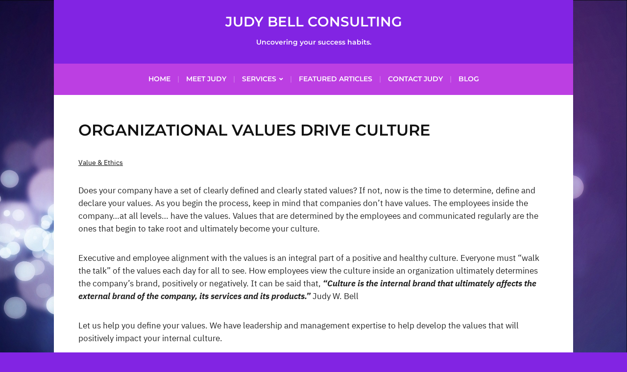

--- FILE ---
content_type: text/html; charset=UTF-8
request_url: https://judybellconsulting.com/organizational-values-drive-culture/
body_size: 8556
content:
<!DOCTYPE html>
<html dir="ltr" lang="en" prefix="og: https://ogp.me/ns#">
	<head>
		<meta charset="UTF-8" />
		<meta http-equiv="X-UA-Compatible" content="IE=edge" />
		<meta name="viewport" content="width=device-width, initial-scale=1.0" />
		<link rel="profile" href="//gmpg.org/xfn/11" />
	<title>Organizational Values Drive Culture</title>
	<style>img:is([sizes="auto" i], [sizes^="auto," i]) { contain-intrinsic-size: 3000px 1500px }</style>
	
		<!-- All in One SEO 4.8.5 - aioseo.com -->
	<meta name="description" content="Keep in mind that companies don’t have values. The employees inside the company…at all levels… have the values." />
	<meta name="robots" content="max-image-preview:large" />
	<meta name="author" content="Judy Bell"/>
	<meta name="keywords" content="company culture,ethics,healthy work culture,leadership,management,organizational values,values" />
	<link rel="canonical" href="https://judybellconsulting.com/organizational-values-drive-culture/" />
	<meta name="generator" content="All in One SEO (AIOSEO) 4.8.5" />
		<meta property="og:locale" content="en_US" />
		<meta property="og:site_name" content="Judy Bell Consulting | Uncovering your success habits." />
		<meta property="og:type" content="article" />
		<meta property="og:title" content="Organizational Values Drive Culture" />
		<meta property="og:description" content="Keep in mind that companies don’t have values. The employees inside the company…at all levels… have the values." />
		<meta property="og:url" content="https://judybellconsulting.com/organizational-values-drive-culture/" />
		<meta property="article:published_time" content="2013-08-04T21:12:41+00:00" />
		<meta property="article:modified_time" content="2013-08-26T01:46:35+00:00" />
		<meta name="twitter:card" content="summary" />
		<meta name="twitter:title" content="Organizational Values Drive Culture" />
		<meta name="twitter:description" content="Keep in mind that companies don’t have values. The employees inside the company…at all levels… have the values." />
		<script type="application/ld+json" class="aioseo-schema">
			{"@context":"https:\/\/schema.org","@graph":[{"@type":"Article","@id":"https:\/\/judybellconsulting.com\/organizational-values-drive-culture\/#article","name":"Organizational Values Drive Culture","headline":"Organizational Values Drive Culture","author":{"@id":"https:\/\/judybellconsulting.com\/author\/admin\/#author"},"publisher":{"@id":"https:\/\/judybellconsulting.com\/#organization"},"datePublished":"2013-08-04T21:12:41+00:00","dateModified":"2013-08-26T01:46:35+00:00","inLanguage":"en","mainEntityOfPage":{"@id":"https:\/\/judybellconsulting.com\/organizational-values-drive-culture\/#webpage"},"isPartOf":{"@id":"https:\/\/judybellconsulting.com\/organizational-values-drive-culture\/#webpage"},"articleSection":"Value &amp; Ethics, company culture, ethics, healthy work culture, leadership, management, organizational values, values"},{"@type":"BreadcrumbList","@id":"https:\/\/judybellconsulting.com\/organizational-values-drive-culture\/#breadcrumblist","itemListElement":[{"@type":"ListItem","@id":"https:\/\/judybellconsulting.com#listItem","position":1,"name":"Home","item":"https:\/\/judybellconsulting.com","nextItem":{"@type":"ListItem","@id":"https:\/\/judybellconsulting.com\/category\/value-ethics\/#listItem","name":"Value &amp; Ethics"}},{"@type":"ListItem","@id":"https:\/\/judybellconsulting.com\/category\/value-ethics\/#listItem","position":2,"name":"Value &amp; Ethics","item":"https:\/\/judybellconsulting.com\/category\/value-ethics\/","nextItem":{"@type":"ListItem","@id":"https:\/\/judybellconsulting.com\/organizational-values-drive-culture\/#listItem","name":"Organizational Values Drive Culture"},"previousItem":{"@type":"ListItem","@id":"https:\/\/judybellconsulting.com#listItem","name":"Home"}},{"@type":"ListItem","@id":"https:\/\/judybellconsulting.com\/organizational-values-drive-culture\/#listItem","position":3,"name":"Organizational Values Drive Culture","previousItem":{"@type":"ListItem","@id":"https:\/\/judybellconsulting.com\/category\/value-ethics\/#listItem","name":"Value &amp; Ethics"}}]},{"@type":"Organization","@id":"https:\/\/judybellconsulting.com\/#organization","name":"Judy Bell Consulting","description":"Uncovering your success habits.","url":"https:\/\/judybellconsulting.com\/"},{"@type":"Person","@id":"https:\/\/judybellconsulting.com\/author\/admin\/#author","url":"https:\/\/judybellconsulting.com\/author\/admin\/","name":"Judy Bell","image":{"@type":"ImageObject","@id":"https:\/\/judybellconsulting.com\/organizational-values-drive-culture\/#authorImage","url":"https:\/\/secure.gravatar.com\/avatar\/112afee42da1ba084ed105592eddb6a5d386eef867c479c41dda20d3a6b26af6?s=96&d=monsterid&r=g","width":96,"height":96,"caption":"Judy Bell"}},{"@type":"WebPage","@id":"https:\/\/judybellconsulting.com\/organizational-values-drive-culture\/#webpage","url":"https:\/\/judybellconsulting.com\/organizational-values-drive-culture\/","name":"Organizational Values Drive Culture","description":"Keep in mind that companies don\u2019t have values. The employees inside the company\u2026at all levels\u2026 have the values.","inLanguage":"en","isPartOf":{"@id":"https:\/\/judybellconsulting.com\/#website"},"breadcrumb":{"@id":"https:\/\/judybellconsulting.com\/organizational-values-drive-culture\/#breadcrumblist"},"author":{"@id":"https:\/\/judybellconsulting.com\/author\/admin\/#author"},"creator":{"@id":"https:\/\/judybellconsulting.com\/author\/admin\/#author"},"datePublished":"2013-08-04T21:12:41+00:00","dateModified":"2013-08-26T01:46:35+00:00"},{"@type":"WebSite","@id":"https:\/\/judybellconsulting.com\/#website","url":"https:\/\/judybellconsulting.com\/","name":"Judy Bell Consulting","description":"Uncovering your success habits.","inLanguage":"en","publisher":{"@id":"https:\/\/judybellconsulting.com\/#organization"}}]}
		</script>
		<!-- All in One SEO -->

<link rel="alternate" type="application/rss+xml" title="Judy Bell Consulting &raquo; Feed" href="https://judybellconsulting.com/feed/" />
<link rel="alternate" type="application/rss+xml" title="Judy Bell Consulting &raquo; Comments Feed" href="https://judybellconsulting.com/comments/feed/" />
<link rel="alternate" type="application/rss+xml" title="Judy Bell Consulting &raquo; Organizational Values Drive Culture Comments Feed" href="https://judybellconsulting.com/organizational-values-drive-culture/feed/" />
<script type="text/javascript">
/* <![CDATA[ */
window._wpemojiSettings = {"baseUrl":"https:\/\/s.w.org\/images\/core\/emoji\/16.0.1\/72x72\/","ext":".png","svgUrl":"https:\/\/s.w.org\/images\/core\/emoji\/16.0.1\/svg\/","svgExt":".svg","source":{"concatemoji":"https:\/\/judybellconsulting.com\/wp-includes\/js\/wp-emoji-release.min.js?ver=6.8.3"}};
/*! This file is auto-generated */
!function(s,n){var o,i,e;function c(e){try{var t={supportTests:e,timestamp:(new Date).valueOf()};sessionStorage.setItem(o,JSON.stringify(t))}catch(e){}}function p(e,t,n){e.clearRect(0,0,e.canvas.width,e.canvas.height),e.fillText(t,0,0);var t=new Uint32Array(e.getImageData(0,0,e.canvas.width,e.canvas.height).data),a=(e.clearRect(0,0,e.canvas.width,e.canvas.height),e.fillText(n,0,0),new Uint32Array(e.getImageData(0,0,e.canvas.width,e.canvas.height).data));return t.every(function(e,t){return e===a[t]})}function u(e,t){e.clearRect(0,0,e.canvas.width,e.canvas.height),e.fillText(t,0,0);for(var n=e.getImageData(16,16,1,1),a=0;a<n.data.length;a++)if(0!==n.data[a])return!1;return!0}function f(e,t,n,a){switch(t){case"flag":return n(e,"\ud83c\udff3\ufe0f\u200d\u26a7\ufe0f","\ud83c\udff3\ufe0f\u200b\u26a7\ufe0f")?!1:!n(e,"\ud83c\udde8\ud83c\uddf6","\ud83c\udde8\u200b\ud83c\uddf6")&&!n(e,"\ud83c\udff4\udb40\udc67\udb40\udc62\udb40\udc65\udb40\udc6e\udb40\udc67\udb40\udc7f","\ud83c\udff4\u200b\udb40\udc67\u200b\udb40\udc62\u200b\udb40\udc65\u200b\udb40\udc6e\u200b\udb40\udc67\u200b\udb40\udc7f");case"emoji":return!a(e,"\ud83e\udedf")}return!1}function g(e,t,n,a){var r="undefined"!=typeof WorkerGlobalScope&&self instanceof WorkerGlobalScope?new OffscreenCanvas(300,150):s.createElement("canvas"),o=r.getContext("2d",{willReadFrequently:!0}),i=(o.textBaseline="top",o.font="600 32px Arial",{});return e.forEach(function(e){i[e]=t(o,e,n,a)}),i}function t(e){var t=s.createElement("script");t.src=e,t.defer=!0,s.head.appendChild(t)}"undefined"!=typeof Promise&&(o="wpEmojiSettingsSupports",i=["flag","emoji"],n.supports={everything:!0,everythingExceptFlag:!0},e=new Promise(function(e){s.addEventListener("DOMContentLoaded",e,{once:!0})}),new Promise(function(t){var n=function(){try{var e=JSON.parse(sessionStorage.getItem(o));if("object"==typeof e&&"number"==typeof e.timestamp&&(new Date).valueOf()<e.timestamp+604800&&"object"==typeof e.supportTests)return e.supportTests}catch(e){}return null}();if(!n){if("undefined"!=typeof Worker&&"undefined"!=typeof OffscreenCanvas&&"undefined"!=typeof URL&&URL.createObjectURL&&"undefined"!=typeof Blob)try{var e="postMessage("+g.toString()+"("+[JSON.stringify(i),f.toString(),p.toString(),u.toString()].join(",")+"));",a=new Blob([e],{type:"text/javascript"}),r=new Worker(URL.createObjectURL(a),{name:"wpTestEmojiSupports"});return void(r.onmessage=function(e){c(n=e.data),r.terminate(),t(n)})}catch(e){}c(n=g(i,f,p,u))}t(n)}).then(function(e){for(var t in e)n.supports[t]=e[t],n.supports.everything=n.supports.everything&&n.supports[t],"flag"!==t&&(n.supports.everythingExceptFlag=n.supports.everythingExceptFlag&&n.supports[t]);n.supports.everythingExceptFlag=n.supports.everythingExceptFlag&&!n.supports.flag,n.DOMReady=!1,n.readyCallback=function(){n.DOMReady=!0}}).then(function(){return e}).then(function(){var e;n.supports.everything||(n.readyCallback(),(e=n.source||{}).concatemoji?t(e.concatemoji):e.wpemoji&&e.twemoji&&(t(e.twemoji),t(e.wpemoji)))}))}((window,document),window._wpemojiSettings);
/* ]]> */
</script>
<style id='wp-emoji-styles-inline-css' type='text/css'>

	img.wp-smiley, img.emoji {
		display: inline !important;
		border: none !important;
		box-shadow: none !important;
		height: 1em !important;
		width: 1em !important;
		margin: 0 0.07em !important;
		vertical-align: -0.1em !important;
		background: none !important;
		padding: 0 !important;
	}
</style>
<link rel='stylesheet' id='wp-block-library-css' href='https://judybellconsulting.com/wp-includes/css/dist/block-library/style.min.css?ver=6.8.3' type='text/css' media='all' />
<style id='classic-theme-styles-inline-css' type='text/css'>
/*! This file is auto-generated */
.wp-block-button__link{color:#fff;background-color:#32373c;border-radius:9999px;box-shadow:none;text-decoration:none;padding:calc(.667em + 2px) calc(1.333em + 2px);font-size:1.125em}.wp-block-file__button{background:#32373c;color:#fff;text-decoration:none}
</style>
<style id='global-styles-inline-css' type='text/css'>
:root{--wp--preset--aspect-ratio--square: 1;--wp--preset--aspect-ratio--4-3: 4/3;--wp--preset--aspect-ratio--3-4: 3/4;--wp--preset--aspect-ratio--3-2: 3/2;--wp--preset--aspect-ratio--2-3: 2/3;--wp--preset--aspect-ratio--16-9: 16/9;--wp--preset--aspect-ratio--9-16: 9/16;--wp--preset--color--black: #000000;--wp--preset--color--cyan-bluish-gray: #abb8c3;--wp--preset--color--white: #ffffff;--wp--preset--color--pale-pink: #f78da7;--wp--preset--color--vivid-red: #cf2e2e;--wp--preset--color--luminous-vivid-orange: #ff6900;--wp--preset--color--luminous-vivid-amber: #fcb900;--wp--preset--color--light-green-cyan: #7bdcb5;--wp--preset--color--vivid-green-cyan: #00d084;--wp--preset--color--pale-cyan-blue: #8ed1fc;--wp--preset--color--vivid-cyan-blue: #0693e3;--wp--preset--color--vivid-purple: #9b51e0;--wp--preset--gradient--vivid-cyan-blue-to-vivid-purple: linear-gradient(135deg,rgba(6,147,227,1) 0%,rgb(155,81,224) 100%);--wp--preset--gradient--light-green-cyan-to-vivid-green-cyan: linear-gradient(135deg,rgb(122,220,180) 0%,rgb(0,208,130) 100%);--wp--preset--gradient--luminous-vivid-amber-to-luminous-vivid-orange: linear-gradient(135deg,rgba(252,185,0,1) 0%,rgba(255,105,0,1) 100%);--wp--preset--gradient--luminous-vivid-orange-to-vivid-red: linear-gradient(135deg,rgba(255,105,0,1) 0%,rgb(207,46,46) 100%);--wp--preset--gradient--very-light-gray-to-cyan-bluish-gray: linear-gradient(135deg,rgb(238,238,238) 0%,rgb(169,184,195) 100%);--wp--preset--gradient--cool-to-warm-spectrum: linear-gradient(135deg,rgb(74,234,220) 0%,rgb(151,120,209) 20%,rgb(207,42,186) 40%,rgb(238,44,130) 60%,rgb(251,105,98) 80%,rgb(254,248,76) 100%);--wp--preset--gradient--blush-light-purple: linear-gradient(135deg,rgb(255,206,236) 0%,rgb(152,150,240) 100%);--wp--preset--gradient--blush-bordeaux: linear-gradient(135deg,rgb(254,205,165) 0%,rgb(254,45,45) 50%,rgb(107,0,62) 100%);--wp--preset--gradient--luminous-dusk: linear-gradient(135deg,rgb(255,203,112) 0%,rgb(199,81,192) 50%,rgb(65,88,208) 100%);--wp--preset--gradient--pale-ocean: linear-gradient(135deg,rgb(255,245,203) 0%,rgb(182,227,212) 50%,rgb(51,167,181) 100%);--wp--preset--gradient--electric-grass: linear-gradient(135deg,rgb(202,248,128) 0%,rgb(113,206,126) 100%);--wp--preset--gradient--midnight: linear-gradient(135deg,rgb(2,3,129) 0%,rgb(40,116,252) 100%);--wp--preset--font-size--small: 13px;--wp--preset--font-size--medium: 20px;--wp--preset--font-size--large: 36px;--wp--preset--font-size--x-large: 42px;--wp--preset--spacing--20: 0.44rem;--wp--preset--spacing--30: 0.67rem;--wp--preset--spacing--40: 1rem;--wp--preset--spacing--50: 1.5rem;--wp--preset--spacing--60: 2.25rem;--wp--preset--spacing--70: 3.38rem;--wp--preset--spacing--80: 5.06rem;--wp--preset--shadow--natural: 6px 6px 9px rgba(0, 0, 0, 0.2);--wp--preset--shadow--deep: 12px 12px 50px rgba(0, 0, 0, 0.4);--wp--preset--shadow--sharp: 6px 6px 0px rgba(0, 0, 0, 0.2);--wp--preset--shadow--outlined: 6px 6px 0px -3px rgba(255, 255, 255, 1), 6px 6px rgba(0, 0, 0, 1);--wp--preset--shadow--crisp: 6px 6px 0px rgba(0, 0, 0, 1);}:where(.is-layout-flex){gap: 0.5em;}:where(.is-layout-grid){gap: 0.5em;}body .is-layout-flex{display: flex;}.is-layout-flex{flex-wrap: wrap;align-items: center;}.is-layout-flex > :is(*, div){margin: 0;}body .is-layout-grid{display: grid;}.is-layout-grid > :is(*, div){margin: 0;}:where(.wp-block-columns.is-layout-flex){gap: 2em;}:where(.wp-block-columns.is-layout-grid){gap: 2em;}:where(.wp-block-post-template.is-layout-flex){gap: 1.25em;}:where(.wp-block-post-template.is-layout-grid){gap: 1.25em;}.has-black-color{color: var(--wp--preset--color--black) !important;}.has-cyan-bluish-gray-color{color: var(--wp--preset--color--cyan-bluish-gray) !important;}.has-white-color{color: var(--wp--preset--color--white) !important;}.has-pale-pink-color{color: var(--wp--preset--color--pale-pink) !important;}.has-vivid-red-color{color: var(--wp--preset--color--vivid-red) !important;}.has-luminous-vivid-orange-color{color: var(--wp--preset--color--luminous-vivid-orange) !important;}.has-luminous-vivid-amber-color{color: var(--wp--preset--color--luminous-vivid-amber) !important;}.has-light-green-cyan-color{color: var(--wp--preset--color--light-green-cyan) !important;}.has-vivid-green-cyan-color{color: var(--wp--preset--color--vivid-green-cyan) !important;}.has-pale-cyan-blue-color{color: var(--wp--preset--color--pale-cyan-blue) !important;}.has-vivid-cyan-blue-color{color: var(--wp--preset--color--vivid-cyan-blue) !important;}.has-vivid-purple-color{color: var(--wp--preset--color--vivid-purple) !important;}.has-black-background-color{background-color: var(--wp--preset--color--black) !important;}.has-cyan-bluish-gray-background-color{background-color: var(--wp--preset--color--cyan-bluish-gray) !important;}.has-white-background-color{background-color: var(--wp--preset--color--white) !important;}.has-pale-pink-background-color{background-color: var(--wp--preset--color--pale-pink) !important;}.has-vivid-red-background-color{background-color: var(--wp--preset--color--vivid-red) !important;}.has-luminous-vivid-orange-background-color{background-color: var(--wp--preset--color--luminous-vivid-orange) !important;}.has-luminous-vivid-amber-background-color{background-color: var(--wp--preset--color--luminous-vivid-amber) !important;}.has-light-green-cyan-background-color{background-color: var(--wp--preset--color--light-green-cyan) !important;}.has-vivid-green-cyan-background-color{background-color: var(--wp--preset--color--vivid-green-cyan) !important;}.has-pale-cyan-blue-background-color{background-color: var(--wp--preset--color--pale-cyan-blue) !important;}.has-vivid-cyan-blue-background-color{background-color: var(--wp--preset--color--vivid-cyan-blue) !important;}.has-vivid-purple-background-color{background-color: var(--wp--preset--color--vivid-purple) !important;}.has-black-border-color{border-color: var(--wp--preset--color--black) !important;}.has-cyan-bluish-gray-border-color{border-color: var(--wp--preset--color--cyan-bluish-gray) !important;}.has-white-border-color{border-color: var(--wp--preset--color--white) !important;}.has-pale-pink-border-color{border-color: var(--wp--preset--color--pale-pink) !important;}.has-vivid-red-border-color{border-color: var(--wp--preset--color--vivid-red) !important;}.has-luminous-vivid-orange-border-color{border-color: var(--wp--preset--color--luminous-vivid-orange) !important;}.has-luminous-vivid-amber-border-color{border-color: var(--wp--preset--color--luminous-vivid-amber) !important;}.has-light-green-cyan-border-color{border-color: var(--wp--preset--color--light-green-cyan) !important;}.has-vivid-green-cyan-border-color{border-color: var(--wp--preset--color--vivid-green-cyan) !important;}.has-pale-cyan-blue-border-color{border-color: var(--wp--preset--color--pale-cyan-blue) !important;}.has-vivid-cyan-blue-border-color{border-color: var(--wp--preset--color--vivid-cyan-blue) !important;}.has-vivid-purple-border-color{border-color: var(--wp--preset--color--vivid-purple) !important;}.has-vivid-cyan-blue-to-vivid-purple-gradient-background{background: var(--wp--preset--gradient--vivid-cyan-blue-to-vivid-purple) !important;}.has-light-green-cyan-to-vivid-green-cyan-gradient-background{background: var(--wp--preset--gradient--light-green-cyan-to-vivid-green-cyan) !important;}.has-luminous-vivid-amber-to-luminous-vivid-orange-gradient-background{background: var(--wp--preset--gradient--luminous-vivid-amber-to-luminous-vivid-orange) !important;}.has-luminous-vivid-orange-to-vivid-red-gradient-background{background: var(--wp--preset--gradient--luminous-vivid-orange-to-vivid-red) !important;}.has-very-light-gray-to-cyan-bluish-gray-gradient-background{background: var(--wp--preset--gradient--very-light-gray-to-cyan-bluish-gray) !important;}.has-cool-to-warm-spectrum-gradient-background{background: var(--wp--preset--gradient--cool-to-warm-spectrum) !important;}.has-blush-light-purple-gradient-background{background: var(--wp--preset--gradient--blush-light-purple) !important;}.has-blush-bordeaux-gradient-background{background: var(--wp--preset--gradient--blush-bordeaux) !important;}.has-luminous-dusk-gradient-background{background: var(--wp--preset--gradient--luminous-dusk) !important;}.has-pale-ocean-gradient-background{background: var(--wp--preset--gradient--pale-ocean) !important;}.has-electric-grass-gradient-background{background: var(--wp--preset--gradient--electric-grass) !important;}.has-midnight-gradient-background{background: var(--wp--preset--gradient--midnight) !important;}.has-small-font-size{font-size: var(--wp--preset--font-size--small) !important;}.has-medium-font-size{font-size: var(--wp--preset--font-size--medium) !important;}.has-large-font-size{font-size: var(--wp--preset--font-size--large) !important;}.has-x-large-font-size{font-size: var(--wp--preset--font-size--x-large) !important;}
:where(.wp-block-post-template.is-layout-flex){gap: 1.25em;}:where(.wp-block-post-template.is-layout-grid){gap: 1.25em;}
:where(.wp-block-columns.is-layout-flex){gap: 2em;}:where(.wp-block-columns.is-layout-grid){gap: 2em;}
:root :where(.wp-block-pullquote){font-size: 1.5em;line-height: 1.6;}
</style>
<link rel='stylesheet' id='milton-lite-style-css' href='https://judybellconsulting.com/wp-content/themes/milton-lite/style.css?ver=1.3.1' type='text/css' media='all' />
<link rel='stylesheet' id='academia-icomoon-css' href='https://judybellconsulting.com/wp-content/themes/milton-lite/css/icomoon.css?ver=1.3.1' type='text/css' media='all' />
<script type="text/javascript" src="https://judybellconsulting.com/wp-includes/js/jquery/jquery.min.js?ver=3.7.1" id="jquery-core-js"></script>
<script type="text/javascript" src="https://judybellconsulting.com/wp-includes/js/jquery/jquery-migrate.min.js?ver=3.4.1" id="jquery-migrate-js"></script>
<script type="text/javascript" src="https://judybellconsulting.com/wp-content/themes/milton-lite/js/superfish.min.js?ver=1" id="jquery-superfish-js"></script>
<link rel="https://api.w.org/" href="https://judybellconsulting.com/wp-json/" /><link rel="alternate" title="JSON" type="application/json" href="https://judybellconsulting.com/wp-json/wp/v2/posts/92" /><link rel="EditURI" type="application/rsd+xml" title="RSD" href="https://judybellconsulting.com/xmlrpc.php?rsd" />
<meta name="generator" content="WordPress 6.8.3" />
<link rel='shortlink' href='https://judybellconsulting.com/?p=92' />
<link rel="alternate" title="oEmbed (JSON)" type="application/json+oembed" href="https://judybellconsulting.com/wp-json/oembed/1.0/embed?url=https%3A%2F%2Fjudybellconsulting.com%2Forganizational-values-drive-culture%2F" />
<link rel="alternate" title="oEmbed (XML)" type="text/xml+oembed" href="https://judybellconsulting.com/wp-json/oembed/1.0/embed?url=https%3A%2F%2Fjudybellconsulting.com%2Forganizational-values-drive-culture%2F&#038;format=xml" />
<link rel="pingback" href="https://judybellconsulting.com/xmlrpc.php">
<!-- Begin Theme Custom CSS -->
<style type="text/css" id="academiathemes-custom-css">
a, h1 a, h2 a, h3 a, h4 a, h5 a, h6 a, .site-breadcrumbs a, .entry-content a{color:#8224e3;}#site-homepage-widgets .widget-recent-posts .site-readmore-span .site-readmore-anchor:hover, #site-homepage-widgets .widget-recent-posts .site-readmore-span .site-readmore-anchor:focus, .entry-content thead th, .posts-navigation .current, .posts-navigation a:hover, .posts-navigation a:focus{background:#8224e3;}.posts-navigation .current, .posts-navigation a:hover, .posts-navigation a:focus{border-color:#8224e3;}a:hover, a:focus,h1 a:hover, h1 a:focus, h2 a:hover, h2 a:focus, h3 a:hover, h3 a:focus, h4 a:hover, h4 a:focus, h5 a:hover, h5 a:focus, h6 a:hover, h6 a:focus, .site-breadcrumbs a:hover, .site-breadcrumbs a:focus, .site-column-aside .current-menu-item a, .site-column-aside .current-cat a{color:#8224e3;}.site-call2action-anchor:hover, .site-call2action-anchor:focus{background:#8224e3;}#site-secondary-nav .current-menu-item > a, #site-secondary-nav a:hover, #site-secondary-nav a:focus, .large-nav a:hover, .large-nav a:focus, .large-nav .current-menu-item > a, .large-nav .current_page_item > a, .large-nav .current-menu-parent > a, #site-footer .current-menu-item a, #site-footer a:hover, #site-footer a:focus, .large-nav li .current-menu-item a, .large-nav .sub-menu a:hover, .large-nav .sub-menu a:focus{color:#bf9ce2;}#site-masthead{background:#8224e3;}#site-logo a:hover, #site-logo a:focus{color:#ffffff;}#site-logo .site-description{color:#ffffff;}.site-section-wrapper-primary-menu{background:#bc3fe2;}.large-nav a:hover, .large-nav a:focus, .large-nav .current-menu-item > a, .large-nav .current_page_item > a, .large-nav .current-menu-parent > a, .slicknav_nav a:hover, .slicknav_nav a:focus, .slicknav_btn:hover .slicknav_menutxt, .slicknav_btn:focus .slicknav_menutxt{color:#ffffff;}.slicknav_btn:hover .slicknav_icon-bar, .slicknav_btn:focus .slicknav_icon-bar{background-color:#ffffff;}.large-nav ul a{color:#8224e3;}.large-nav .sub-menu a:hover, .large-nav .sub-menu a:focus, .large-nav .sub-menu .current-menu-item > a{color:#8224e3;}#site-mobile-menu-toggle .site-toggle-anchor{background-color:#8224e3;}#site-footer{background:#8224e3;}#site-footer-menu{border-bottom-color:#ffffff;}#site-footer-credit{background:#8224e3;border-top-color:#ffffff;}
</style>
<!-- End Theme Custom CSS -->
<style type="text/css" id="custom-background-css">
body.custom-background { background-color: #8224e3; background-image: url("https://judybellconsulting.com/wp-content/uploads/2021/01/Background-Wallpaper.jpg"); background-position: left top; background-size: cover; background-repeat: no-repeat; background-attachment: fixed; }
</style>
	<link rel="icon" href="https://judybellconsulting.com/wp-content/uploads/2013/08/cropped-JudyBell-favicon-32x32.png" sizes="32x32" />
<link rel="icon" href="https://judybellconsulting.com/wp-content/uploads/2013/08/cropped-JudyBell-favicon-192x192.png" sizes="192x192" />
<link rel="apple-touch-icon" href="https://judybellconsulting.com/wp-content/uploads/2013/08/cropped-JudyBell-favicon-180x180.png" />
<meta name="msapplication-TileImage" content="https://judybellconsulting.com/wp-content/uploads/2013/08/cropped-JudyBell-favicon-270x270.png" />
</head>

<body class="wp-singular post-template-default single single-post postid-92 single-format-standard custom-background wp-embed-responsive wp-theme-milton-lite page-sidebar-hidden page-header-centered">


<div id="container">

	<a class="skip-link screen-reader-text" href="#site-main">Skip to content</a>
	<div class="site-wrapper-all site-wrapper-boxed">

				<header id="site-masthead" class="site-section site-section-masthead">
			<div class="site-section-wrapper site-section-wrapper-masthead">
				<div id="site-logo">					<p class="site-title"><a href="https://judybellconsulting.com/" rel="home">Judy Bell Consulting</a></p>
					<p class="site-description">Uncovering your success habits.</p>
							</div><!-- #site-logo -->
			</div><!-- .site-section-wrapper .site-section-wrapper-masthead -->
		</header><!-- #site-masthead .site-section-masthead -->		<nav id="site-primary-nav">
			<span id="site-mobile-menu-toggle">
	<button class="site-toggle-anchor">
		<span class="site-toggle-icon site-toggle-icon-open is-visible icon-icomoon academia-icon-bars"></span>
		<span class="site-toggle-label site-toggle-label-open is-visible">Open Menu</span>
		<span class="site-toggle-icon site-toggle-icon-close icon-icomoon academia-icon-bars"></span>
		<span class="site-toggle-label site-toggle-label-close">Close Menu</span>
	</button><!-- .toggle-anchor -->
</span><!-- #site-mobile-menu-toggle -->

<div id="site-mobile-menu">

	<div class="menu-wrapper">

		
		<nav class="mobile-menu" aria-label="Mobile Menu">

			<ul class="mobile-menu-ul">

			<ul id="menu-main-menu" class="menu"><li id="menu-item-523" class="menu-item menu-item-type-custom menu-item-object-custom menu-item-home menu-item-523"><a href="http://judybellconsulting.com/">Home</a></li>
<li id="menu-item-483" class="menu-item menu-item-type-post_type menu-item-object-page menu-item-483"><a href="https://judybellconsulting.com/meet-judy/">Meet Judy</a></li>
<li id="menu-item-498" class="menu-item menu-item-type-post_type menu-item-object-page menu-item-has-children menu-item-498"><a href="https://judybellconsulting.com/services/">Services</a><button class="sub-menu-toggle toggle-anchor"><span class="screen-reader-text">Show sub menu</span><span class="icon-icomoon academia-icon-chevron-down"></span></span></button>
<ul class="sub-menu">
	<li id="menu-item-491" class="menu-item menu-item-type-post_type menu-item-object-page menu-item-491"><a href="https://judybellconsulting.com/services/executive-coaching/">Executive Coaching</a></li>
	<li id="menu-item-490" class="menu-item menu-item-type-post_type menu-item-object-page menu-item-490"><a href="https://judybellconsulting.com/services/emotional-intelligence/">Emotional Intelligence</a></li>
	<li id="menu-item-489" class="menu-item menu-item-type-post_type menu-item-object-page menu-item-489"><a href="https://judybellconsulting.com/services/team-building/">Team Building</a></li>
	<li id="menu-item-488" class="menu-item menu-item-type-post_type menu-item-object-page menu-item-488"><a href="https://judybellconsulting.com/services/values-ethics/">Values &#038; Ethics</a></li>
</ul>
</li>
<li id="menu-item-493" class="menu-item menu-item-type-post_type menu-item-object-page menu-item-493"><a href="https://judybellconsulting.com/articles/">Featured Articles</a></li>
<li id="menu-item-494" class="menu-item menu-item-type-post_type menu-item-object-page menu-item-494"><a href="https://judybellconsulting.com/contact-us/">Contact Judy</a></li>
<li id="menu-item-492" class="menu-item menu-item-type-post_type menu-item-object-page current_page_parent menu-item-492"><a href="https://judybellconsulting.com/blog/">Blog</a></li>
</ul>
			</ul><!-- .mobile-menu-ul -->

		</nav><!-- .mobile-menu -->

	</div><!-- .menu-wrapper -->

</div><!-- #site-mobile-menu -->
			<div class="site-section-wrapper site-section-wrapper-primary-menu"><ul id="site-primary-menu" class="navbar-nav dropdown large-nav sf-menu clearfix"><li class="menu-item menu-item-type-custom menu-item-object-custom menu-item-home menu-item-523"><a href="http://judybellconsulting.com/">Home</a></li>
<li class="menu-item menu-item-type-post_type menu-item-object-page menu-item-483"><a href="https://judybellconsulting.com/meet-judy/">Meet Judy</a></li>
<li class="menu-item menu-item-type-post_type menu-item-object-page menu-item-has-children menu-item-498"><a href="https://judybellconsulting.com/services/">Services</a>
<ul class="sub-menu">
	<li class="menu-item menu-item-type-post_type menu-item-object-page menu-item-491"><a href="https://judybellconsulting.com/services/executive-coaching/">Executive Coaching</a></li>
	<li class="menu-item menu-item-type-post_type menu-item-object-page menu-item-490"><a href="https://judybellconsulting.com/services/emotional-intelligence/">Emotional Intelligence</a></li>
	<li class="menu-item menu-item-type-post_type menu-item-object-page menu-item-489"><a href="https://judybellconsulting.com/services/team-building/">Team Building</a></li>
	<li class="menu-item menu-item-type-post_type menu-item-object-page menu-item-488"><a href="https://judybellconsulting.com/services/values-ethics/">Values &#038; Ethics</a></li>
</ul>
</li>
<li class="menu-item menu-item-type-post_type menu-item-object-page menu-item-493"><a href="https://judybellconsulting.com/articles/">Featured Articles</a></li>
<li class="menu-item menu-item-type-post_type menu-item-object-page menu-item-494"><a href="https://judybellconsulting.com/contact-us/">Contact Judy</a></li>
<li class="menu-item menu-item-type-post_type menu-item-object-page current_page_parent menu-item-492"><a href="https://judybellconsulting.com/blog/">Blog</a></li>
</ul></div><!-- .site-section-wrapper .site-section-wrapper-primary-menu -->
		</nav><!-- #site-primary-nav -->
<main id="site-main">

	<div class="site-section-wrapper site-section-wrapper-main">

			<div id="site-page-columns">

			<div id="site-column-main" class="site-column site-column-main">
				
				<div class="site-column-main-wrapper">

					<h1 class="page-title">Organizational Values Drive Culture</h1><p class="entry-tagline"><span class="post-meta-span category"><a href="https://judybellconsulting.com/category/value-ethics/" rel="category tag">Value &amp; Ethics</a></span></p><!-- .entry-tagline --><div class="entry-content"><p>Does your company have a set of clearly defined and clearly stated values? If not, now is the time to determine, define and declare your values. As you begin the process, keep in mind that companies don’t have values. The employees inside the company…at all levels… have the values. Values that are determined by the employees and communicated regularly are the ones that begin to take root and ultimately become your culture.</p>
<p>Executive and employee alignment with the values is an integral part of a positive and healthy culture. Everyone must “walk the talk” of the values each day for all to see. How employees view the culture inside an organization ultimately determines the company’s brand, positively or negatively. It can be said that, <em><strong>“Culture is the internal brand that ultimately affects the external brand of the company, its services and its products.”</strong></em> Judy W. Bell</p>
<p>Let us help you define your values. We have leadership and management expertise to help develop the values that will positively impact your internal culture.</p>
</div><!-- .entry-content --><p class="post-meta post-tags"><strong>Tags:</strong> <a href="https://judybellconsulting.com/tag/company-culture/" rel="tag">company culture</a>, <a href="https://judybellconsulting.com/tag/ethics/" rel="tag">ethics</a>, <a href="https://judybellconsulting.com/tag/healthy-work-culture/" rel="tag">healthy work culture</a>, <a href="https://judybellconsulting.com/tag/leadership-2/" rel="tag">leadership</a>, <a href="https://judybellconsulting.com/tag/management/" rel="tag">management</a>, <a href="https://judybellconsulting.com/tag/organizational-values/" rel="tag">organizational values</a>, <a href="https://judybellconsulting.com/tag/values/" rel="tag">values</a></p><div class="entry-authorbio-wrapper clearfix">
				
				<img alt='' src='https://secure.gravatar.com/avatar/112afee42da1ba084ed105592eddb6a5d386eef867c479c41dda20d3a6b26af6?s=80&#038;d=monsterid&#038;r=g' srcset='https://secure.gravatar.com/avatar/112afee42da1ba084ed105592eddb6a5d386eef867c479c41dda20d3a6b26af6?s=160&#038;d=monsterid&#038;r=g 2x' class='avatar avatar-80 photo' height='80' width='80' decoding='async'/>
				<div class="author-description clearfix">

					<h3 class="author-title"><a href="https://judybellconsulting.com/author/admin/" title="Posts by Judy Bell" rel="author">Judy Bell</a></h3>

					
					<div class="author-bio"></div>

				</div><!-- .author-description -->

			</div><!-- .entry-authorbio-wrapper .clearfix --><div id="academia-comments"">
<div id="academia-comments" class="comments-area">

	
	
	
		<div id="respond" class="comment-respond">
		<h3 id="reply-title" class="comment-reply-title">Leave a Reply <small><a rel="nofollow" id="cancel-comment-reply-link" href="/organizational-values-drive-culture/#respond" style="display:none;">Cancel reply</a></small></h3><form action="https://judybellconsulting.com/wp-comments-post.php" method="post" id="commentform" class="comment-form"><p class="comment-notes"><span id="email-notes">Your email address will not be published.</span> <span class="required-field-message">Required fields are marked <span class="required">*</span></span></p><p class="comment-form-comment"><label for="comment">Comment <span class="required">*</span></label> <textarea id="comment" name="comment" cols="45" rows="8" maxlength="65525" required></textarea></p><p class="comment-form-author"><label for="author">Name <span class="required">*</span></label> <input id="author" name="author" type="text" value="" size="30" maxlength="245" autocomplete="name" required /></p>
<p class="comment-form-email"><label for="email">Email <span class="required">*</span></label> <input id="email" name="email" type="email" value="" size="30" maxlength="100" aria-describedby="email-notes" autocomplete="email" required /></p>
<p class="comment-form-url"><label for="url">Website</label> <input id="url" name="url" type="url" value="" size="30" maxlength="200" autocomplete="url" /></p>
<p class="comment-form-cookies-consent"><input id="wp-comment-cookies-consent" name="wp-comment-cookies-consent" type="checkbox" value="yes" /> <label for="wp-comment-cookies-consent">Save my name, email, and website in this browser for the next time I comment.</label></p>
<p class="form-submit"><input name="submit" type="submit" id="submit" class="submit" value="Post Comment" /> <input type='hidden' name='comment_post_ID' value='92' id='comment_post_ID' />
<input type='hidden' name='comment_parent' id='comment_parent' value='0' />
</p><p style="display: none;"><input type="hidden" id="akismet_comment_nonce" name="akismet_comment_nonce" value="2aa3818321" /></p><p style="display: none !important;" class="akismet-fields-container" data-prefix="ak_"><label>&#916;<textarea name="ak_hp_textarea" cols="45" rows="8" maxlength="100"></textarea></label><input type="hidden" id="ak_js_1" name="ak_js" value="13"/><script>document.getElementById( "ak_js_1" ).setAttribute( "value", ( new Date() ).getTime() );</script></p></form>	</div><!-- #respond -->
	
</div><!-- #comments -->
</div><!-- #academia-comments -->
				</div><!-- .site-column-wrapper .site-content-wrapper -->
			</div><!-- #site-column-main .site-column .site-column-main -->
			
		</div><!-- #site-page-columns -->
	
	</div><!-- .site-section-wrapper .site-section-wrapper-main -->

</main><!-- #site-main -->
	

		<div id="site-footer-credit">
			<div class="site-section-wrapper site-section-wrapper-footer-credit">
				<p class="site-credit">Copyright &copy; 2026 Judy Bell Consulting. </p>
			</div><!-- .site-section-wrapper .site-section-wrapper-footer-credit -->
		</div><!-- #site-footer-credit -->

	</div><!-- .site-wrapper-all -->

</div><!-- #container -->

<script type="speculationrules">
{"prefetch":[{"source":"document","where":{"and":[{"href_matches":"\/*"},{"not":{"href_matches":["\/wp-*.php","\/wp-admin\/*","\/wp-content\/uploads\/*","\/wp-content\/*","\/wp-content\/plugins\/*","\/wp-content\/themes\/milton-lite\/*","\/*\\?(.+)"]}},{"not":{"selector_matches":"a[rel~=\"nofollow\"]"}},{"not":{"selector_matches":".no-prefetch, .no-prefetch a"}}]},"eagerness":"conservative"}]}
</script>

    <script type="text/javascript">

  var _gaq = _gaq || [];
  _gaq.push(['_setAccount', 'UA-43269700-1']);
  _gaq.push(['_trackPageview']);

  (function() {
    var ga = document.createElement('script'); ga.type = 'text/javascript'; ga.async = true;
    ga.src = ('https:' == document.location.protocol ? 'https://ssl' : 'http://www') + '.google-analytics.com/ga.js';
    (document.getElementsByTagName('head')[0] || document.getElementsByTagName('body')[0]).appendChild(ga);
  })();
</script>

    <script type="text/javascript" src="https://judybellconsulting.com/wp-content/themes/milton-lite/js/milton-lite.js?ver=1.3.1" id="milton-scripts-js"></script>
<script type="text/javascript" src="https://judybellconsulting.com/wp-includes/js/comment-reply.min.js?ver=6.8.3" id="comment-reply-js" async="async" data-wp-strategy="async"></script>
<script defer type="text/javascript" src="https://judybellconsulting.com/wp-content/plugins/akismet/_inc/akismet-frontend.js?ver=1754746815" id="akismet-frontend-js"></script>
	<script>
	/(trident|msie)/i.test(navigator.userAgent)&&document.getElementById&&window.addEventListener&&window.addEventListener("hashchange",function(){var t,e=location.hash.substring(1);/^[A-z0-9_-]+$/.test(e)&&(t=document.getElementById(e))&&(/^(?:a|select|input|button|textarea)$/i.test(t.tagName)||(t.tabIndex=-1),t.focus())},!1);
	</script>
	</body>
</html>